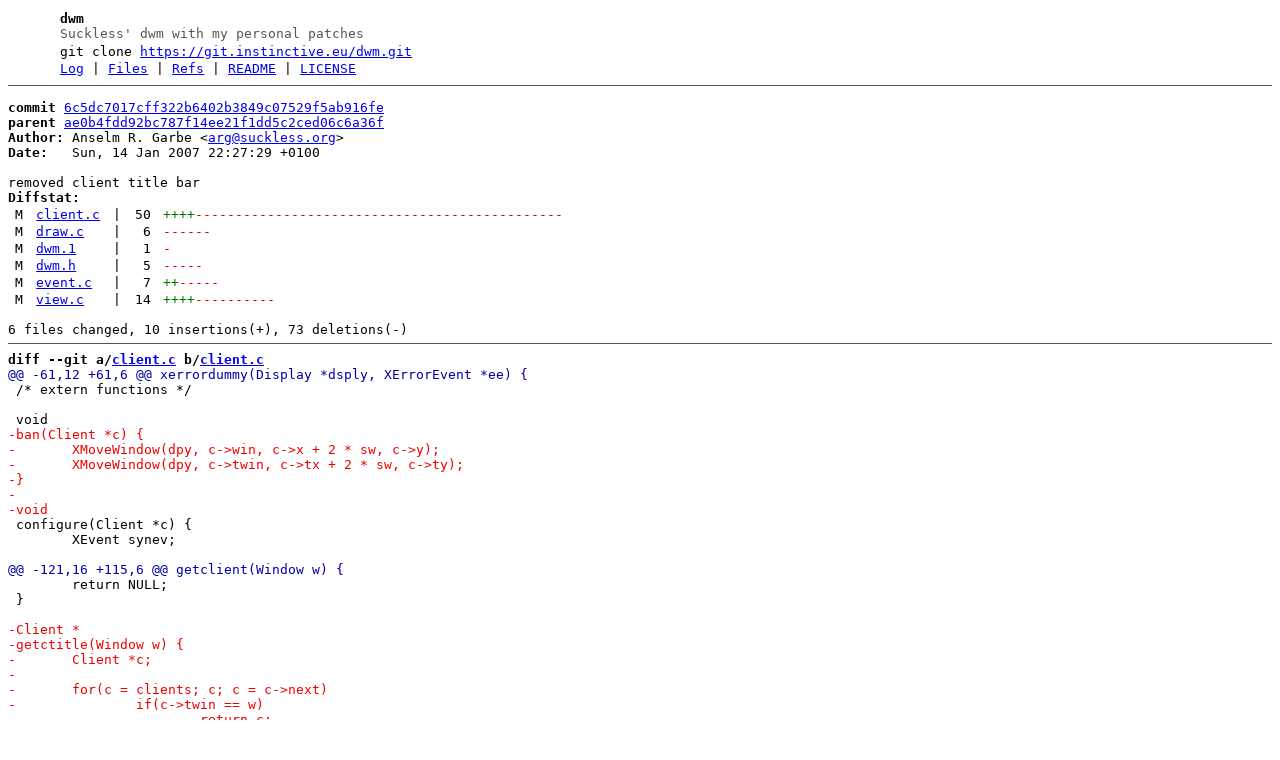

--- FILE ---
content_type: text/html
request_url: https://git.instinctive.eu/dwm/commit/6c5dc7017cff322b6402b3849c07529f5ab916fe.html
body_size: 15044
content:
<!DOCTYPE html>
<html>
<head>
<meta http-equiv="Content-Type" content="text/html; charset=UTF-8" />
<meta name="viewport" content="width=device-width, initial-scale=1" />
<title>removed client title bar - dwm - Suckless&#39; dwm with my personal patches
</title>
<link rel="icon" type="image/png" href="../favicon.png" />
<link rel="alternate" type="application/atom+xml" title="dwm.git Atom Feed" href="../atom.xml" />
<link rel="alternate" type="application/atom+xml" title="dwm.git Atom Feed (tags)" href="../tags.xml" />
<link rel="stylesheet" type="text/css" href="../style.css" />
</head>
<body>
<table><tr><td><a href="../../"><img src="../logo.png" alt="" width="32" height="32" /></a></td><td><h1>dwm</h1><span class="desc">Suckless&#39; dwm with my personal patches
</span></td></tr><tr class="url"><td></td><td>git clone <a href="https://git.instinctive.eu/dwm.git">https://git.instinctive.eu/dwm.git</a></td></tr><tr><td></td><td>
<a href="../log.html">Log</a> | <a href="../files.html">Files</a> | <a href="../refs.html">Refs</a> | <a href="../file/README.html">README</a> | <a href="../file/LICENSE.html">LICENSE</a></td></tr></table>
<hr/>
<div id="content">
<pre><b>commit</b> <a href="../commit/6c5dc7017cff322b6402b3849c07529f5ab916fe.html">6c5dc7017cff322b6402b3849c07529f5ab916fe</a>
<b>parent</b> <a href="../commit/ae0b4fdd92bc787f14ee21f1dd5c2ced06c6a36f.html">ae0b4fdd92bc787f14ee21f1dd5c2ced06c6a36f</a>
<b>Author:</b> Anselm R. Garbe &lt;<a href="mailto:arg@suckless.org">arg@suckless.org</a>&gt;
<b>Date:</b>   Sun, 14 Jan 2007 22:27:29 +0100

removed client title bar
<b>Diffstat:</b>
<table><tr><td class="M">M</td><td><a href="#h0">client.c</a></td><td> | </td><td class="num">50</td><td><span class="i">++++</span><span class="d">----------------------------------------------</span></td></tr>
<tr><td class="M">M</td><td><a href="#h1">draw.c</a></td><td> | </td><td class="num">6</td><td><span class="i"></span><span class="d">------</span></td></tr>
<tr><td class="M">M</td><td><a href="#h2">dwm.1</a></td><td> | </td><td class="num">1</td><td><span class="i"></span><span class="d">-</span></td></tr>
<tr><td class="M">M</td><td><a href="#h3">dwm.h</a></td><td> | </td><td class="num">5</td><td><span class="i"></span><span class="d">-----</span></td></tr>
<tr><td class="M">M</td><td><a href="#h4">event.c</a></td><td> | </td><td class="num">7</td><td><span class="i">++</span><span class="d">-----</span></td></tr>
<tr><td class="M">M</td><td><a href="#h5">view.c</a></td><td> | </td><td class="num">14</td><td><span class="i">++++</span><span class="d">----------</span></td></tr>
</table></pre><pre>6 files changed, 10 insertions(+), 73 deletions(-)
<hr/><b>diff --git a/<a id="h0" href="../file/client.c.html">client.c</a> b/<a href="../file/client.c.html">client.c</a></b>
<a href="#h0-0" id="h0-0" class="h">@@ -61,12 +61,6 @@ xerrordummy(Display *dsply, XErrorEvent *ee) {
</a> /* extern functions */
 
 void
<a href="#h0-0-3" id="h0-0-3" class="d">-ban(Client *c) {
</a><a href="#h0-0-4" id="h0-0-4" class="d">-	XMoveWindow(dpy, c-&gt;win, c-&gt;x + 2 * sw, c-&gt;y);
</a><a href="#h0-0-5" id="h0-0-5" class="d">-	XMoveWindow(dpy, c-&gt;twin, c-&gt;tx + 2 * sw, c-&gt;ty);
</a><a href="#h0-0-6" id="h0-0-6" class="d">-}
</a><a href="#h0-0-7" id="h0-0-7" class="d">-
</a><a href="#h0-0-8" id="h0-0-8" class="d">-void
</a> configure(Client *c) {
 	XEvent synev;
 
<a href="#h0-1" id="h0-1" class="h">@@ -121,16 +115,6 @@ getclient(Window w) {
</a> 	return NULL;
 }
 
<a href="#h0-1-3" id="h0-1-3" class="d">-Client *
</a><a href="#h0-1-4" id="h0-1-4" class="d">-getctitle(Window w) {
</a><a href="#h0-1-5" id="h0-1-5" class="d">-	Client *c;
</a><a href="#h0-1-6" id="h0-1-6" class="d">-
</a><a href="#h0-1-7" id="h0-1-7" class="d">-	for(c = clients; c; c = c-&gt;next)
</a><a href="#h0-1-8" id="h0-1-8" class="d">-		if(c-&gt;twin == w)
</a><a href="#h0-1-9" id="h0-1-9" class="d">-			return c;
</a><a href="#h0-1-10" id="h0-1-10" class="d">-	return NULL;
</a><a href="#h0-1-11" id="h0-1-11" class="d">-}
</a><a href="#h0-1-12" id="h0-1-12" class="d">-
</a> void
 killclient(Arg *arg) {
 	if(!sel)
<a href="#h0-2" id="h0-2" class="h">@@ -145,17 +129,15 @@ void
</a> manage(Window w, XWindowAttributes *wa) {
 	Client *c;
 	Window trans;
<a href="#h0-2-3" id="h0-2-3" class="d">-	XSetWindowAttributes twa;
</a> 
 	c = emallocz(sizeof(Client));
 	c-&gt;tags = emallocz(ntags * sizeof(Bool));
 	c-&gt;win = w;
 	c-&gt;border = 0;
<a href="#h0-2-9" id="h0-2-9" class="d">-	c-&gt;x = c-&gt;tx = wa-&gt;x;
</a><a href="#h0-2-10" id="h0-2-10" class="d">-	c-&gt;y = c-&gt;ty = wa-&gt;y;
</a><a href="#h0-2-11" id="h0-2-11" class="d">-	c-&gt;w = c-&gt;tw = wa-&gt;width;
</a><a href="#h0-2-12" id="h0-2-12" class="i">+	c-&gt;x = wa-&gt;x;
</a><a href="#h0-2-13" id="h0-2-13" class="i">+	c-&gt;y = wa-&gt;y;
</a><a href="#h0-2-14" id="h0-2-14" class="i">+	c-&gt;w = wa-&gt;width;
</a> 	c-&gt;h = wa-&gt;height;
<a href="#h0-2-16" id="h0-2-16" class="d">-	c-&gt;th = bh;
</a> 	updatesizehints(c);
 	if(c-&gt;x + c-&gt;w + 2 * BORDERPX &gt; sw)
 		c-&gt;x = sw - c-&gt;w - 2 * BORDERPX;
<a href="#h0-3" id="h0-3" class="h">@@ -169,27 +151,18 @@ manage(Window w, XWindowAttributes *wa) {
</a> 	XSelectInput(dpy, c-&gt;win,
 		StructureNotifyMask | PropertyChangeMask | EnterWindowMask);
 	XGetTransientForHint(dpy, c-&gt;win, &amp;trans);
<a href="#h0-3-3" id="h0-3-3" class="d">-	twa.override_redirect = 1;
</a><a href="#h0-3-4" id="h0-3-4" class="d">-	twa.background_pixmap = ParentRelative;
</a><a href="#h0-3-5" id="h0-3-5" class="d">-	twa.event_mask = ExposureMask | EnterWindowMask;
</a><a href="#h0-3-6" id="h0-3-6" class="d">-	c-&gt;twin = XCreateWindow(dpy, root, c-&gt;tx, c-&gt;ty, c-&gt;tw, c-&gt;th,
</a><a href="#h0-3-7" id="h0-3-7" class="d">-			0, DefaultDepth(dpy, screen), CopyFromParent,
</a><a href="#h0-3-8" id="h0-3-8" class="d">-			DefaultVisual(dpy, screen),
</a><a href="#h0-3-9" id="h0-3-9" class="d">-			CWOverrideRedirect | CWBackPixmap | CWEventMask, &amp;twa);
</a> 	grabbuttons(c, False);
 	updatetitle(c);
 	settags(c, getclient(trans));
 	if(!c-&gt;isfloat)
 		c-&gt;isfloat = trans || c-&gt;isfixed;
<a href="#h0-3-15" id="h0-3-15" class="d">-	resizetitle(c);
</a> 	if(clients)
 		clients-&gt;prev = c;
 	c-&gt;next = clients;
 	c-&gt;snext = stack;
 	stack = clients = c;
<a href="#h0-3-21" id="h0-3-21" class="d">-	ban(c);
</a><a href="#h0-3-22" id="h0-3-22" class="i">+	XMoveWindow(dpy, c-&gt;win, c-&gt;x + 2 * sw, c-&gt;y);
</a> 	XMapWindow(dpy, c-&gt;win);
<a href="#h0-3-24" id="h0-3-24" class="d">-	XMapWindow(dpy, c-&gt;twin);
</a> 	if(isvisible(c))
 		focus(c);
 	arrange();
<a href="#h0-4" id="h0-4" class="h">@@ -228,7 +201,6 @@ resize(Client *c, Bool sizehints, Corner sticky) {
</a> 		c-&gt;x = sw - c-&gt;w;
 	if(c-&gt;y &gt; sh)
 		c-&gt;y = sh - c-&gt;h;
<a href="#h0-4-3" id="h0-4-3" class="d">-	resizetitle(c);
</a> 	wc.x = c-&gt;x;
 	wc.y = c-&gt;y;
 	wc.width = c-&gt;w;
<a href="#h0-5" id="h0-5" class="h">@@ -243,19 +215,6 @@ resize(Client *c, Bool sizehints, Corner sticky) {
</a> }
 
 void
<a href="#h0-5-3" id="h0-5-3" class="d">-resizetitle(Client *c) {
</a><a href="#h0-5-4" id="h0-5-4" class="d">-	c-&gt;tw = textw(c-&gt;name);
</a><a href="#h0-5-5" id="h0-5-5" class="d">-	if(c-&gt;tw &gt; c-&gt;w)
</a><a href="#h0-5-6" id="h0-5-6" class="d">-		c-&gt;tw = c-&gt;w + 2 * BORDERPX;
</a><a href="#h0-5-7" id="h0-5-7" class="d">-	c-&gt;tx = c-&gt;x + c-&gt;w - c-&gt;tw + 2 * BORDERPX;
</a><a href="#h0-5-8" id="h0-5-8" class="d">-	c-&gt;ty = c-&gt;y;
</a><a href="#h0-5-9" id="h0-5-9" class="d">-	if(isvisible(c))
</a><a href="#h0-5-10" id="h0-5-10" class="d">-		XMoveResizeWindow(dpy, c-&gt;twin, c-&gt;tx, c-&gt;ty, c-&gt;tw, c-&gt;th);
</a><a href="#h0-5-11" id="h0-5-11" class="d">-	else
</a><a href="#h0-5-12" id="h0-5-12" class="d">-		XMoveResizeWindow(dpy, c-&gt;twin, c-&gt;tx + 2 * sw, c-&gt;ty, c-&gt;tw, c-&gt;th);
</a><a href="#h0-5-13" id="h0-5-13" class="d">-}
</a><a href="#h0-5-14" id="h0-5-14" class="d">-
</a><a href="#h0-5-15" id="h0-5-15" class="d">-void
</a> updatesizehints(Client *c) {
 	long msize;
 	XSizeHints size;
<a href="#h0-6" id="h0-6" class="h">@@ -331,7 +290,6 @@ unmanage(Client *c) {
</a> 		focus(nc);
 	}
 	XUngrabButton(dpy, AnyButton, AnyModifier, c-&gt;win);
<a href="#h0-6-3" id="h0-6-3" class="d">-	XDestroyWindow(dpy, c-&gt;twin);
</a> 	free(c-&gt;tags);
 	free(c);
 	XSync(dpy, False);
<b>diff --git a/<a id="h1" href="../file/draw.c.html">draw.c</a> b/<a href="../file/draw.c.html">draw.c</a></b>
<a href="#h1-0" id="h1-0" class="h">@@ -141,16 +141,10 @@ void
</a> drawclient(Client *c) {
 	if(c == sel &amp;&amp; issel) {
 		drawstatus();
<a href="#h1-0-3" id="h1-0-3" class="d">-		XUnmapWindow(dpy, c-&gt;twin);
</a> 		XSetWindowBorder(dpy, c-&gt;win, dc.sel[ColBG]);
 		return;
 	}
 	XSetWindowBorder(dpy, c-&gt;win, dc.norm[ColBG]);
<a href="#h1-0-8" id="h1-0-8" class="d">-	XMapWindow(dpy, c-&gt;twin);
</a><a href="#h1-0-9" id="h1-0-9" class="d">-	dc.x = dc.y = 0;
</a><a href="#h1-0-10" id="h1-0-10" class="d">-	dc.w = c-&gt;tw;
</a><a href="#h1-0-11" id="h1-0-11" class="d">-	drawtext(c-&gt;name, dc.norm, False, False);
</a><a href="#h1-0-12" id="h1-0-12" class="d">-	XCopyArea(dpy, dc.drawable, c-&gt;twin, dc.gc, 0, 0, c-&gt;tw, c-&gt;th, 0, 0);
</a> 	XSync(dpy, False);
 }
 
<b>diff --git a/<a id="h2" href="../file/dwm.1.html">dwm.1</a> b/<a href="../file/dwm.1.html">dwm.1</a></b>
<a href="#h2-0" id="h2-0" class="h">@@ -26,7 +26,6 @@ which are applied to one or more windows are indicated with an empty square in
</a> the top left corner.
 .P
 dwm draws a 1-pixel border around windows to indicate the focus state.
<a href="#h2-0-3" id="h2-0-3" class="d">-Unfocused windows contain a small bar in front of them displaying their title.
</a> .SH OPTIONS
 .TP
 .B \-v
<b>diff --git a/<a id="h3" href="../file/dwm.h.html">dwm.h</a> b/<a href="../file/dwm.h.html">dwm.h</a></b>
<a href="#h3-0" id="h3-0" class="h">@@ -78,7 +78,6 @@ struct Client {
</a> 	int proto;
 	int x, y, w, h;
 	int rx, ry, rw, rh; /* revert geometry */
<a href="#h3-0-3" id="h3-0-3" class="d">-	int tx, ty, tw, th; /* title window geometry */
</a> 	int basew, baseh, incw, inch, maxw, maxh, minw, minh;
 	long flags; 
 	unsigned int border;
<a href="#h3-1" id="h3-1" class="h">@@ -88,7 +87,6 @@ struct Client {
</a> 	Client *prev;
 	Client *snext;
 	Window win;
<a href="#h3-1-3" id="h3-1-3" class="d">-	Window twin;
</a> };
 
 extern const char *tags[];			/* all tags */
<a href="#h3-2" id="h3-2" class="h">@@ -110,15 +108,12 @@ extern Display *dpy;
</a> extern Window root, barwin;
 
 /* client.c */
<a href="#h3-2-3" id="h3-2-3" class="d">-extern void ban(Client *c);			/* ban c from screen */
</a> extern void configure(Client *c);		/* send synthetic configure event */
 extern void focus(Client *c);			/* focus c, c may be NULL */
 extern Client *getclient(Window w);		/* return client of w */
<a href="#h3-2-7" id="h3-2-7" class="d">-extern Client *getctitle(Window w);		/* return client of title window */
</a> extern void killclient(Arg *arg);		/* kill c nicely */
 extern void manage(Window w, XWindowAttributes *wa);	/* manage new client */
 extern void resize(Client *c, Bool sizehints, Corner sticky); /* resize c*/
<a href="#h3-2-11" id="h3-2-11" class="d">-extern void resizetitle(Client *c);		/* resizes c-&gt;twin correctly */
</a> extern void updatesizehints(Client *c);		/* update the size hint variables of c */
 extern void updatetitle(Client *c);		/* update the name of c */
 extern void unmanage(Client *c);		/* destroy c */
<b>diff --git a/<a id="h4" href="../file/event.c.html">event.c</a> b/<a href="../file/event.c.html">event.c</a></b>
<a href="#h4-0" id="h4-0" class="h">@@ -196,7 +196,7 @@ configurerequest(XEvent *e) {
</a> 		if(c-&gt;isfloat) {
 			resize(c, False, TopLeft);
 			if(!isvisible(c))
<a href="#h4-0-3" id="h4-0-3" class="d">-				ban(c);
</a><a href="#h4-0-4" id="h4-0-4" class="i">+				XMoveWindow(dpy, c-&gt;win, c-&gt;x + 2 * sw, c-&gt;y);
</a> 		}
 		else
 			arrange();
<a href="#h4-1" id="h4-1" class="h">@@ -230,7 +230,7 @@ enternotify(XEvent *e) {
</a> 
 	if(ev-&gt;mode != NotifyNormal || ev-&gt;detail == NotifyInferior)
 		return;
<a href="#h4-1-3" id="h4-1-3" class="d">-	if(((c = getclient(ev-&gt;window)) || (c = getctitle(ev-&gt;window))) &amp;&amp; isvisible(c))
</a><a href="#h4-1-4" id="h4-1-4" class="i">+	if((c = getclient(ev-&gt;window)) &amp;&amp; isvisible(c))
</a> 		focus(c);
 	else if(ev-&gt;window == root) {
 		issel = True;
<a href="#h4-2" id="h4-2" class="h">@@ -247,8 +247,6 @@ expose(XEvent *e) {
</a> 	if(ev-&gt;count == 0) {
 		if(barwin == ev-&gt;window)
 			drawstatus();
<a href="#h4-2-3" id="h4-2-3" class="d">-		else if((c = getctitle(ev-&gt;window)))
</a><a href="#h4-2-4" id="h4-2-4" class="d">-			drawclient(c);
</a> 	}
 }
 
<a href="#h4-3" id="h4-3" class="h">@@ -331,7 +329,6 @@ propertynotify(XEvent *e) {
</a> 		}
 		if(ev-&gt;atom == XA_WM_NAME || ev-&gt;atom == netatom[NetWMName]) {
 			updatetitle(c);
<a href="#h4-3-3" id="h4-3-3" class="d">-			resizetitle(c);
</a> 			drawclient(c);
 		}
 	}
<b>diff --git a/<a id="h5" href="../file/view.c.html">view.c</a> b/<a href="../file/view.c.html">view.c</a></b>
<a href="#h5-0" id="h5-0" class="h">@@ -59,7 +59,7 @@ dofloat(void) {
</a> 			resize(c, True, TopLeft);
 		}
 		else
<a href="#h5-0-3" id="h5-0-3" class="d">-			ban(c);
</a><a href="#h5-0-4" id="h5-0-4" class="i">+			XMoveWindow(dpy, c-&gt;win, c-&gt;x + 2 * sw, c-&gt;y);
</a> 	}
 	if(!sel || !isvisible(sel)) {
 		for(c = stack; c &amp;&amp; !isvisible(c); c = c-&gt;snext);
<a href="#h5-1" id="h5-1" class="h">@@ -109,8 +109,7 @@ dotile(void) {
</a> 			i++;
 		}
 		else
<a href="#h5-1-3" id="h5-1-3" class="d">-			ban(c);
</a><a href="#h5-1-4" id="h5-1-4" class="d">-
</a><a href="#h5-1-5" id="h5-1-5" class="i">+			XMoveWindow(dpy, c-&gt;win, c-&gt;x + 2 * sw, c-&gt;y);
</a> 	if(!sel || !isvisible(sel)) {
 		for(c = stack; c &amp;&amp; !isvisible(c); c = c-&gt;snext);
 		focus(c);
<a href="#h5-2" id="h5-2" class="h">@@ -191,19 +190,14 @@ restack(void) {
</a> 		drawstatus();
 		return;
 	}
<a href="#h5-2-3" id="h5-2-3" class="d">-	if(sel-&gt;isfloat || arrange == dofloat) {
</a><a href="#h5-2-4" id="h5-2-4" class="i">+	if(sel-&gt;isfloat || arrange == dofloat)
</a> 		XRaiseWindow(dpy, sel-&gt;win);
<a href="#h5-2-6" id="h5-2-6" class="d">-		XRaiseWindow(dpy, sel-&gt;twin);
</a><a href="#h5-2-7" id="h5-2-7" class="d">-	}
</a> 	if(arrange != dofloat) {
<a href="#h5-2-9" id="h5-2-9" class="d">-		if(!sel-&gt;isfloat) {
</a><a href="#h5-2-10" id="h5-2-10" class="d">-			XLowerWindow(dpy, sel-&gt;twin);
</a><a href="#h5-2-11" id="h5-2-11" class="i">+		if(!sel-&gt;isfloat)
</a> 			XLowerWindow(dpy, sel-&gt;win);
<a href="#h5-2-13" id="h5-2-13" class="d">-		}
</a> 		for(c = nexttiled(clients); c; c = nexttiled(c-&gt;next)) {
 			if(c == sel)
 				continue;
<a href="#h5-2-17" id="h5-2-17" class="d">-			XLowerWindow(dpy, c-&gt;twin);
</a> 			XLowerWindow(dpy, c-&gt;win);
 		}
 	}
</pre>
</div>
</body>
</html>
